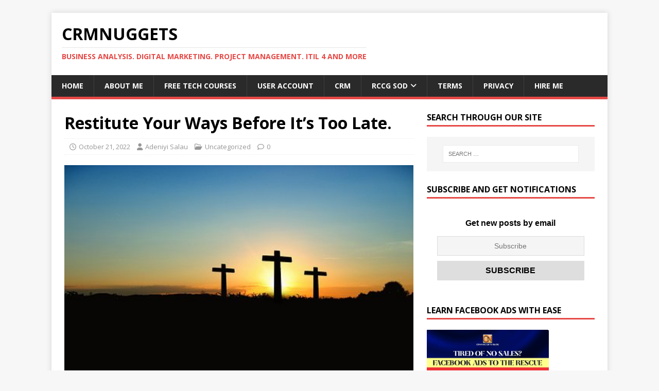

--- FILE ---
content_type: text/html; charset=utf-8
request_url: https://www.google.com/recaptcha/api2/aframe
body_size: 259
content:
<!DOCTYPE HTML><html><head><meta http-equiv="content-type" content="text/html; charset=UTF-8"></head><body><script nonce="Gt0A3JC_TjTSXBhM1zARhA">/** Anti-fraud and anti-abuse applications only. See google.com/recaptcha */ try{var clients={'sodar':'https://pagead2.googlesyndication.com/pagead/sodar?'};window.addEventListener("message",function(a){try{if(a.source===window.parent){var b=JSON.parse(a.data);var c=clients[b['id']];if(c){var d=document.createElement('img');d.src=c+b['params']+'&rc='+(localStorage.getItem("rc::a")?sessionStorage.getItem("rc::b"):"");window.document.body.appendChild(d);sessionStorage.setItem("rc::e",parseInt(sessionStorage.getItem("rc::e")||0)+1);localStorage.setItem("rc::h",'1768726971602');}}}catch(b){}});window.parent.postMessage("_grecaptcha_ready", "*");}catch(b){}</script></body></html>